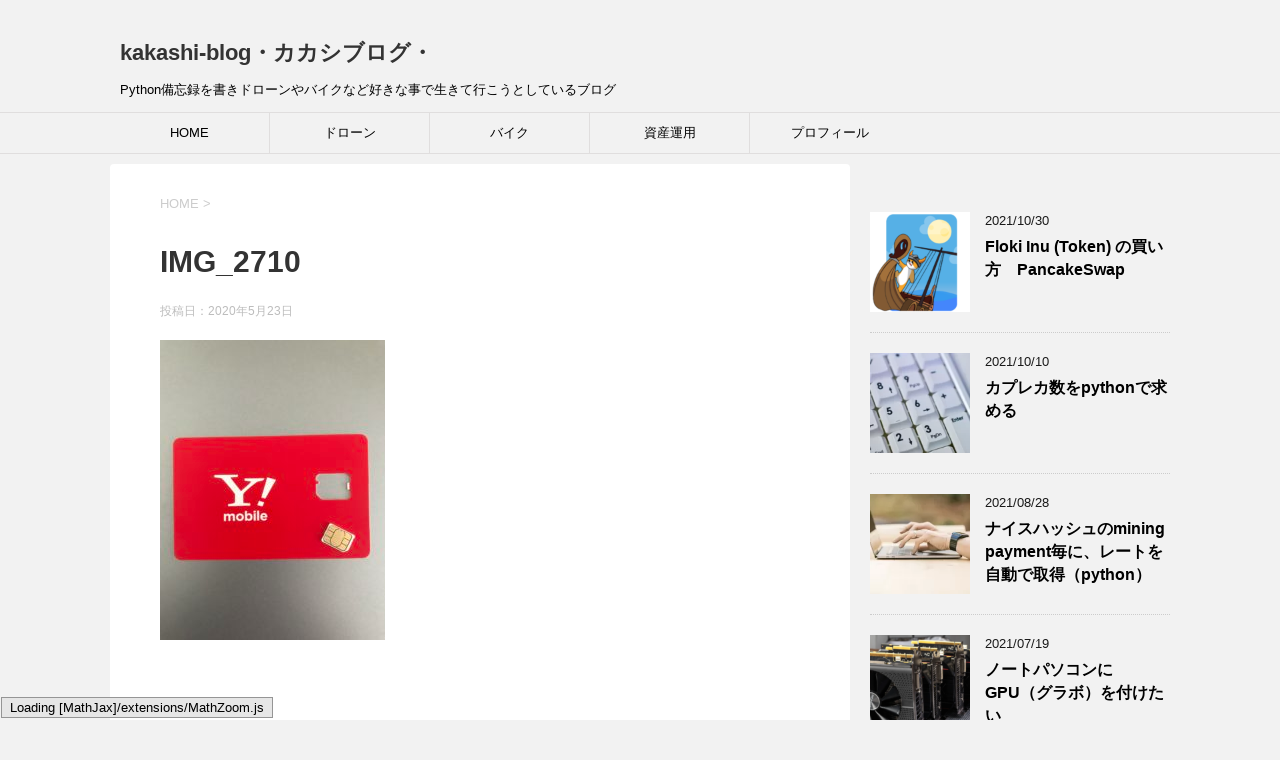

--- FILE ---
content_type: text/html; charset=UTF-8
request_url: https://kakashi-blog.com/%E3%82%BD%E3%83%95%E3%83%88%E3%83%90%E3%83%B3%E3%82%AF%E3%81%8B%E3%82%89%E3%83%AF%E3%82%A4%E3%83%A2%E3%83%90%E3%82%A4%E3%83%AB%E3%81%ABiphone%E3%81%A7%E4%B9%97%E3%82%8A%E6%8F%9B%E3%81%88%E3%82%8B/img_2710/
body_size: 13877
content:
<!DOCTYPE html>
<!--[if lt IE 7]>
<html class="ie6" dir="ltr" lang="ja" prefix="og: https://ogp.me/ns#"> <![endif]-->
<!--[if IE 7]>
<html class="i7" dir="ltr" lang="ja" prefix="og: https://ogp.me/ns#"> <![endif]-->
<!--[if IE 8]>
<html class="ie" dir="ltr" lang="ja" prefix="og: https://ogp.me/ns#"> <![endif]-->
<!--[if gt IE 8]><!-->
<html dir="ltr" lang="ja" prefix="og: https://ogp.me/ns#">
	<!--<![endif]-->
	<head prefix="og: http://ogp.me/ns# fb: http://ogp.me/ns/fb# article: http://ogp.me/ns/article#">
		<meta charset="UTF-8" >
		<meta name="viewport" content="width=device-width,initial-scale=1.0,user-scalable=yes">
		<meta name="format-detection" content="telephone=no" >
		
		
		<link rel="alternate" type="application/rss+xml" title="kakashi-blog・カカシブログ・ RSS Feed" href="https://kakashi-blog.com/feed/" />
		<link rel="pingback" href="https://kakashi-blog.com/xmlrpc.php" >
		<!--[if lt IE 9]>
		<script src="https://kakashi-blog.com/wp-content/themes/stinger8/js/html5shiv.js"></script>
		<![endif]-->
				<title>IMG_2710 | kakashi-blog・カカシブログ・</title>
	<style>img:is([sizes="auto" i], [sizes^="auto," i]) { contain-intrinsic-size: 3000px 1500px }</style>
	
		<!-- All in One SEO 4.8.7.2 - aioseo.com -->
	<meta name="robots" content="max-image-preview:large" />
	<meta name="author" content="kakashi"/>
	<meta name="google-site-verification" content="uJ14Q5WiiOZ8sk41zJjF3lIoLj0TzaVNm4dQNiSDBkY" />
	<link rel="canonical" href="https://kakashi-blog.com/%e3%82%bd%e3%83%95%e3%83%88%e3%83%90%e3%83%b3%e3%82%af%e3%81%8b%e3%82%89%e3%83%af%e3%82%a4%e3%83%a2%e3%83%90%e3%82%a4%e3%83%ab%e3%81%abiphone%e3%81%a7%e4%b9%97%e3%82%8a%e6%8f%9b%e3%81%88%e3%82%8b/img_2710/" />
	<meta name="generator" content="All in One SEO (AIOSEO) 4.8.7.2" />
		<meta property="og:locale" content="ja_JP" />
		<meta property="og:site_name" content="kakashi-blog・カカシブログ・ | Python備忘録を書きドローンやバイクなど好きな事で生きて行こうとしているブログ" />
		<meta property="og:type" content="article" />
		<meta property="og:title" content="IMG_2710 | kakashi-blog・カカシブログ・" />
		<meta property="og:url" content="https://kakashi-blog.com/%e3%82%bd%e3%83%95%e3%83%88%e3%83%90%e3%83%b3%e3%82%af%e3%81%8b%e3%82%89%e3%83%af%e3%82%a4%e3%83%a2%e3%83%90%e3%82%a4%e3%83%ab%e3%81%abiphone%e3%81%a7%e4%b9%97%e3%82%8a%e6%8f%9b%e3%81%88%e3%82%8b/img_2710/" />
		<meta property="article:published_time" content="2020-05-23T08:00:25+00:00" />
		<meta property="article:modified_time" content="2020-05-23T08:00:25+00:00" />
		<meta name="twitter:card" content="summary" />
		<meta name="twitter:title" content="IMG_2710 | kakashi-blog・カカシブログ・" />
		<script type="application/ld+json" class="aioseo-schema">
			{"@context":"https:\/\/schema.org","@graph":[{"@type":"BreadcrumbList","@id":"https:\/\/kakashi-blog.com\/%e3%82%bd%e3%83%95%e3%83%88%e3%83%90%e3%83%b3%e3%82%af%e3%81%8b%e3%82%89%e3%83%af%e3%82%a4%e3%83%a2%e3%83%90%e3%82%a4%e3%83%ab%e3%81%abiphone%e3%81%a7%e4%b9%97%e3%82%8a%e6%8f%9b%e3%81%88%e3%82%8b\/img_2710\/#breadcrumblist","itemListElement":[{"@type":"ListItem","@id":"https:\/\/kakashi-blog.com#listItem","position":1,"name":"\u30db\u30fc\u30e0","item":"https:\/\/kakashi-blog.com","nextItem":{"@type":"ListItem","@id":"https:\/\/kakashi-blog.com\/%e3%82%bd%e3%83%95%e3%83%88%e3%83%90%e3%83%b3%e3%82%af%e3%81%8b%e3%82%89%e3%83%af%e3%82%a4%e3%83%a2%e3%83%90%e3%82%a4%e3%83%ab%e3%81%abiphone%e3%81%a7%e4%b9%97%e3%82%8a%e6%8f%9b%e3%81%88%e3%82%8b\/img_2710\/#listItem","name":"IMG_2710"}},{"@type":"ListItem","@id":"https:\/\/kakashi-blog.com\/%e3%82%bd%e3%83%95%e3%83%88%e3%83%90%e3%83%b3%e3%82%af%e3%81%8b%e3%82%89%e3%83%af%e3%82%a4%e3%83%a2%e3%83%90%e3%82%a4%e3%83%ab%e3%81%abiphone%e3%81%a7%e4%b9%97%e3%82%8a%e6%8f%9b%e3%81%88%e3%82%8b\/img_2710\/#listItem","position":2,"name":"IMG_2710","previousItem":{"@type":"ListItem","@id":"https:\/\/kakashi-blog.com#listItem","name":"\u30db\u30fc\u30e0"}}]},{"@type":"ItemPage","@id":"https:\/\/kakashi-blog.com\/%e3%82%bd%e3%83%95%e3%83%88%e3%83%90%e3%83%b3%e3%82%af%e3%81%8b%e3%82%89%e3%83%af%e3%82%a4%e3%83%a2%e3%83%90%e3%82%a4%e3%83%ab%e3%81%abiphone%e3%81%a7%e4%b9%97%e3%82%8a%e6%8f%9b%e3%81%88%e3%82%8b\/img_2710\/#itempage","url":"https:\/\/kakashi-blog.com\/%e3%82%bd%e3%83%95%e3%83%88%e3%83%90%e3%83%b3%e3%82%af%e3%81%8b%e3%82%89%e3%83%af%e3%82%a4%e3%83%a2%e3%83%90%e3%82%a4%e3%83%ab%e3%81%abiphone%e3%81%a7%e4%b9%97%e3%82%8a%e6%8f%9b%e3%81%88%e3%82%8b\/img_2710\/","name":"IMG_2710 | kakashi-blog\u30fb\u30ab\u30ab\u30b7\u30d6\u30ed\u30b0\u30fb","inLanguage":"ja","isPartOf":{"@id":"https:\/\/kakashi-blog.com\/#website"},"breadcrumb":{"@id":"https:\/\/kakashi-blog.com\/%e3%82%bd%e3%83%95%e3%83%88%e3%83%90%e3%83%b3%e3%82%af%e3%81%8b%e3%82%89%e3%83%af%e3%82%a4%e3%83%a2%e3%83%90%e3%82%a4%e3%83%ab%e3%81%abiphone%e3%81%a7%e4%b9%97%e3%82%8a%e6%8f%9b%e3%81%88%e3%82%8b\/img_2710\/#breadcrumblist"},"author":{"@id":"https:\/\/kakashi-blog.com\/author\/kakashi\/#author"},"creator":{"@id":"https:\/\/kakashi-blog.com\/author\/kakashi\/#author"},"datePublished":"2020-05-23T17:00:25+09:00","dateModified":"2020-05-23T17:00:25+09:00"},{"@type":"Organization","@id":"https:\/\/kakashi-blog.com\/#organization","name":"kakashi-blog\u30fb\u30ab\u30ab\u30b7\u30d6\u30ed\u30b0\u30fb","description":"Python\u5099\u5fd8\u9332\u3092\u66f8\u304d\u30c9\u30ed\u30fc\u30f3\u3084\u30d0\u30a4\u30af\u306a\u3069\u597d\u304d\u306a\u4e8b\u3067\u751f\u304d\u3066\u884c\u3053\u3046\u3068\u3057\u3066\u3044\u308b\u30d6\u30ed\u30b0","url":"https:\/\/kakashi-blog.com\/"},{"@type":"Person","@id":"https:\/\/kakashi-blog.com\/author\/kakashi\/#author","url":"https:\/\/kakashi-blog.com\/author\/kakashi\/","name":"kakashi","image":{"@type":"ImageObject","@id":"https:\/\/kakashi-blog.com\/%e3%82%bd%e3%83%95%e3%83%88%e3%83%90%e3%83%b3%e3%82%af%e3%81%8b%e3%82%89%e3%83%af%e3%82%a4%e3%83%a2%e3%83%90%e3%82%a4%e3%83%ab%e3%81%abiphone%e3%81%a7%e4%b9%97%e3%82%8a%e6%8f%9b%e3%81%88%e3%82%8b\/img_2710\/#authorImage","url":"https:\/\/secure.gravatar.com\/avatar\/102d68987fe6634349d28d7ce20b3af8f5515c1b6c06baae312c3492c2b64d98?s=96&d=mm&r=g","width":96,"height":96,"caption":"kakashi"}},{"@type":"WebSite","@id":"https:\/\/kakashi-blog.com\/#website","url":"https:\/\/kakashi-blog.com\/","name":"kakashi-blog\u30fb\u30ab\u30ab\u30b7\u30d6\u30ed\u30b0\u30fb","description":"Python\u5099\u5fd8\u9332\u3092\u66f8\u304d\u30c9\u30ed\u30fc\u30f3\u3084\u30d0\u30a4\u30af\u306a\u3069\u597d\u304d\u306a\u4e8b\u3067\u751f\u304d\u3066\u884c\u3053\u3046\u3068\u3057\u3066\u3044\u308b\u30d6\u30ed\u30b0","inLanguage":"ja","publisher":{"@id":"https:\/\/kakashi-blog.com\/#organization"}}]}
		</script>
		<!-- All in One SEO -->

<link rel='dns-prefetch' href='//ajax.googleapis.com' />
<script type="text/javascript">
/* <![CDATA[ */
window._wpemojiSettings = {"baseUrl":"https:\/\/s.w.org\/images\/core\/emoji\/16.0.1\/72x72\/","ext":".png","svgUrl":"https:\/\/s.w.org\/images\/core\/emoji\/16.0.1\/svg\/","svgExt":".svg","source":{"concatemoji":"https:\/\/kakashi-blog.com\/wp-includes\/js\/wp-emoji-release.min.js?ver=6.8.3"}};
/*! This file is auto-generated */
!function(s,n){var o,i,e;function c(e){try{var t={supportTests:e,timestamp:(new Date).valueOf()};sessionStorage.setItem(o,JSON.stringify(t))}catch(e){}}function p(e,t,n){e.clearRect(0,0,e.canvas.width,e.canvas.height),e.fillText(t,0,0);var t=new Uint32Array(e.getImageData(0,0,e.canvas.width,e.canvas.height).data),a=(e.clearRect(0,0,e.canvas.width,e.canvas.height),e.fillText(n,0,0),new Uint32Array(e.getImageData(0,0,e.canvas.width,e.canvas.height).data));return t.every(function(e,t){return e===a[t]})}function u(e,t){e.clearRect(0,0,e.canvas.width,e.canvas.height),e.fillText(t,0,0);for(var n=e.getImageData(16,16,1,1),a=0;a<n.data.length;a++)if(0!==n.data[a])return!1;return!0}function f(e,t,n,a){switch(t){case"flag":return n(e,"\ud83c\udff3\ufe0f\u200d\u26a7\ufe0f","\ud83c\udff3\ufe0f\u200b\u26a7\ufe0f")?!1:!n(e,"\ud83c\udde8\ud83c\uddf6","\ud83c\udde8\u200b\ud83c\uddf6")&&!n(e,"\ud83c\udff4\udb40\udc67\udb40\udc62\udb40\udc65\udb40\udc6e\udb40\udc67\udb40\udc7f","\ud83c\udff4\u200b\udb40\udc67\u200b\udb40\udc62\u200b\udb40\udc65\u200b\udb40\udc6e\u200b\udb40\udc67\u200b\udb40\udc7f");case"emoji":return!a(e,"\ud83e\udedf")}return!1}function g(e,t,n,a){var r="undefined"!=typeof WorkerGlobalScope&&self instanceof WorkerGlobalScope?new OffscreenCanvas(300,150):s.createElement("canvas"),o=r.getContext("2d",{willReadFrequently:!0}),i=(o.textBaseline="top",o.font="600 32px Arial",{});return e.forEach(function(e){i[e]=t(o,e,n,a)}),i}function t(e){var t=s.createElement("script");t.src=e,t.defer=!0,s.head.appendChild(t)}"undefined"!=typeof Promise&&(o="wpEmojiSettingsSupports",i=["flag","emoji"],n.supports={everything:!0,everythingExceptFlag:!0},e=new Promise(function(e){s.addEventListener("DOMContentLoaded",e,{once:!0})}),new Promise(function(t){var n=function(){try{var e=JSON.parse(sessionStorage.getItem(o));if("object"==typeof e&&"number"==typeof e.timestamp&&(new Date).valueOf()<e.timestamp+604800&&"object"==typeof e.supportTests)return e.supportTests}catch(e){}return null}();if(!n){if("undefined"!=typeof Worker&&"undefined"!=typeof OffscreenCanvas&&"undefined"!=typeof URL&&URL.createObjectURL&&"undefined"!=typeof Blob)try{var e="postMessage("+g.toString()+"("+[JSON.stringify(i),f.toString(),p.toString(),u.toString()].join(",")+"));",a=new Blob([e],{type:"text/javascript"}),r=new Worker(URL.createObjectURL(a),{name:"wpTestEmojiSupports"});return void(r.onmessage=function(e){c(n=e.data),r.terminate(),t(n)})}catch(e){}c(n=g(i,f,p,u))}t(n)}).then(function(e){for(var t in e)n.supports[t]=e[t],n.supports.everything=n.supports.everything&&n.supports[t],"flag"!==t&&(n.supports.everythingExceptFlag=n.supports.everythingExceptFlag&&n.supports[t]);n.supports.everythingExceptFlag=n.supports.everythingExceptFlag&&!n.supports.flag,n.DOMReady=!1,n.readyCallback=function(){n.DOMReady=!0}}).then(function(){return e}).then(function(){var e;n.supports.everything||(n.readyCallback(),(e=n.source||{}).concatemoji?t(e.concatemoji):e.wpemoji&&e.twemoji&&(t(e.twemoji),t(e.wpemoji)))}))}((window,document),window._wpemojiSettings);
/* ]]> */
</script>
<style id='wp-emoji-styles-inline-css' type='text/css'>

	img.wp-smiley, img.emoji {
		display: inline !important;
		border: none !important;
		box-shadow: none !important;
		height: 1em !important;
		width: 1em !important;
		margin: 0 0.07em !important;
		vertical-align: -0.1em !important;
		background: none !important;
		padding: 0 !important;
	}
</style>
<link rel='stylesheet' id='wp-block-library-css' href='https://kakashi-blog.com/wp-includes/css/dist/block-library/style.min.css?ver=6.8.3' type='text/css' media='all' />
<style id='classic-theme-styles-inline-css' type='text/css'>
/*! This file is auto-generated */
.wp-block-button__link{color:#fff;background-color:#32373c;border-radius:9999px;box-shadow:none;text-decoration:none;padding:calc(.667em + 2px) calc(1.333em + 2px);font-size:1.125em}.wp-block-file__button{background:#32373c;color:#fff;text-decoration:none}
</style>
<style id='global-styles-inline-css' type='text/css'>
:root{--wp--preset--aspect-ratio--square: 1;--wp--preset--aspect-ratio--4-3: 4/3;--wp--preset--aspect-ratio--3-4: 3/4;--wp--preset--aspect-ratio--3-2: 3/2;--wp--preset--aspect-ratio--2-3: 2/3;--wp--preset--aspect-ratio--16-9: 16/9;--wp--preset--aspect-ratio--9-16: 9/16;--wp--preset--color--black: #000000;--wp--preset--color--cyan-bluish-gray: #abb8c3;--wp--preset--color--white: #ffffff;--wp--preset--color--pale-pink: #f78da7;--wp--preset--color--vivid-red: #cf2e2e;--wp--preset--color--luminous-vivid-orange: #ff6900;--wp--preset--color--luminous-vivid-amber: #fcb900;--wp--preset--color--light-green-cyan: #7bdcb5;--wp--preset--color--vivid-green-cyan: #00d084;--wp--preset--color--pale-cyan-blue: #8ed1fc;--wp--preset--color--vivid-cyan-blue: #0693e3;--wp--preset--color--vivid-purple: #9b51e0;--wp--preset--gradient--vivid-cyan-blue-to-vivid-purple: linear-gradient(135deg,rgba(6,147,227,1) 0%,rgb(155,81,224) 100%);--wp--preset--gradient--light-green-cyan-to-vivid-green-cyan: linear-gradient(135deg,rgb(122,220,180) 0%,rgb(0,208,130) 100%);--wp--preset--gradient--luminous-vivid-amber-to-luminous-vivid-orange: linear-gradient(135deg,rgba(252,185,0,1) 0%,rgba(255,105,0,1) 100%);--wp--preset--gradient--luminous-vivid-orange-to-vivid-red: linear-gradient(135deg,rgba(255,105,0,1) 0%,rgb(207,46,46) 100%);--wp--preset--gradient--very-light-gray-to-cyan-bluish-gray: linear-gradient(135deg,rgb(238,238,238) 0%,rgb(169,184,195) 100%);--wp--preset--gradient--cool-to-warm-spectrum: linear-gradient(135deg,rgb(74,234,220) 0%,rgb(151,120,209) 20%,rgb(207,42,186) 40%,rgb(238,44,130) 60%,rgb(251,105,98) 80%,rgb(254,248,76) 100%);--wp--preset--gradient--blush-light-purple: linear-gradient(135deg,rgb(255,206,236) 0%,rgb(152,150,240) 100%);--wp--preset--gradient--blush-bordeaux: linear-gradient(135deg,rgb(254,205,165) 0%,rgb(254,45,45) 50%,rgb(107,0,62) 100%);--wp--preset--gradient--luminous-dusk: linear-gradient(135deg,rgb(255,203,112) 0%,rgb(199,81,192) 50%,rgb(65,88,208) 100%);--wp--preset--gradient--pale-ocean: linear-gradient(135deg,rgb(255,245,203) 0%,rgb(182,227,212) 50%,rgb(51,167,181) 100%);--wp--preset--gradient--electric-grass: linear-gradient(135deg,rgb(202,248,128) 0%,rgb(113,206,126) 100%);--wp--preset--gradient--midnight: linear-gradient(135deg,rgb(2,3,129) 0%,rgb(40,116,252) 100%);--wp--preset--font-size--small: 13px;--wp--preset--font-size--medium: 20px;--wp--preset--font-size--large: 36px;--wp--preset--font-size--x-large: 42px;--wp--preset--spacing--20: 0.44rem;--wp--preset--spacing--30: 0.67rem;--wp--preset--spacing--40: 1rem;--wp--preset--spacing--50: 1.5rem;--wp--preset--spacing--60: 2.25rem;--wp--preset--spacing--70: 3.38rem;--wp--preset--spacing--80: 5.06rem;--wp--preset--shadow--natural: 6px 6px 9px rgba(0, 0, 0, 0.2);--wp--preset--shadow--deep: 12px 12px 50px rgba(0, 0, 0, 0.4);--wp--preset--shadow--sharp: 6px 6px 0px rgba(0, 0, 0, 0.2);--wp--preset--shadow--outlined: 6px 6px 0px -3px rgba(255, 255, 255, 1), 6px 6px rgba(0, 0, 0, 1);--wp--preset--shadow--crisp: 6px 6px 0px rgba(0, 0, 0, 1);}:where(.is-layout-flex){gap: 0.5em;}:where(.is-layout-grid){gap: 0.5em;}body .is-layout-flex{display: flex;}.is-layout-flex{flex-wrap: wrap;align-items: center;}.is-layout-flex > :is(*, div){margin: 0;}body .is-layout-grid{display: grid;}.is-layout-grid > :is(*, div){margin: 0;}:where(.wp-block-columns.is-layout-flex){gap: 2em;}:where(.wp-block-columns.is-layout-grid){gap: 2em;}:where(.wp-block-post-template.is-layout-flex){gap: 1.25em;}:where(.wp-block-post-template.is-layout-grid){gap: 1.25em;}.has-black-color{color: var(--wp--preset--color--black) !important;}.has-cyan-bluish-gray-color{color: var(--wp--preset--color--cyan-bluish-gray) !important;}.has-white-color{color: var(--wp--preset--color--white) !important;}.has-pale-pink-color{color: var(--wp--preset--color--pale-pink) !important;}.has-vivid-red-color{color: var(--wp--preset--color--vivid-red) !important;}.has-luminous-vivid-orange-color{color: var(--wp--preset--color--luminous-vivid-orange) !important;}.has-luminous-vivid-amber-color{color: var(--wp--preset--color--luminous-vivid-amber) !important;}.has-light-green-cyan-color{color: var(--wp--preset--color--light-green-cyan) !important;}.has-vivid-green-cyan-color{color: var(--wp--preset--color--vivid-green-cyan) !important;}.has-pale-cyan-blue-color{color: var(--wp--preset--color--pale-cyan-blue) !important;}.has-vivid-cyan-blue-color{color: var(--wp--preset--color--vivid-cyan-blue) !important;}.has-vivid-purple-color{color: var(--wp--preset--color--vivid-purple) !important;}.has-black-background-color{background-color: var(--wp--preset--color--black) !important;}.has-cyan-bluish-gray-background-color{background-color: var(--wp--preset--color--cyan-bluish-gray) !important;}.has-white-background-color{background-color: var(--wp--preset--color--white) !important;}.has-pale-pink-background-color{background-color: var(--wp--preset--color--pale-pink) !important;}.has-vivid-red-background-color{background-color: var(--wp--preset--color--vivid-red) !important;}.has-luminous-vivid-orange-background-color{background-color: var(--wp--preset--color--luminous-vivid-orange) !important;}.has-luminous-vivid-amber-background-color{background-color: var(--wp--preset--color--luminous-vivid-amber) !important;}.has-light-green-cyan-background-color{background-color: var(--wp--preset--color--light-green-cyan) !important;}.has-vivid-green-cyan-background-color{background-color: var(--wp--preset--color--vivid-green-cyan) !important;}.has-pale-cyan-blue-background-color{background-color: var(--wp--preset--color--pale-cyan-blue) !important;}.has-vivid-cyan-blue-background-color{background-color: var(--wp--preset--color--vivid-cyan-blue) !important;}.has-vivid-purple-background-color{background-color: var(--wp--preset--color--vivid-purple) !important;}.has-black-border-color{border-color: var(--wp--preset--color--black) !important;}.has-cyan-bluish-gray-border-color{border-color: var(--wp--preset--color--cyan-bluish-gray) !important;}.has-white-border-color{border-color: var(--wp--preset--color--white) !important;}.has-pale-pink-border-color{border-color: var(--wp--preset--color--pale-pink) !important;}.has-vivid-red-border-color{border-color: var(--wp--preset--color--vivid-red) !important;}.has-luminous-vivid-orange-border-color{border-color: var(--wp--preset--color--luminous-vivid-orange) !important;}.has-luminous-vivid-amber-border-color{border-color: var(--wp--preset--color--luminous-vivid-amber) !important;}.has-light-green-cyan-border-color{border-color: var(--wp--preset--color--light-green-cyan) !important;}.has-vivid-green-cyan-border-color{border-color: var(--wp--preset--color--vivid-green-cyan) !important;}.has-pale-cyan-blue-border-color{border-color: var(--wp--preset--color--pale-cyan-blue) !important;}.has-vivid-cyan-blue-border-color{border-color: var(--wp--preset--color--vivid-cyan-blue) !important;}.has-vivid-purple-border-color{border-color: var(--wp--preset--color--vivid-purple) !important;}.has-vivid-cyan-blue-to-vivid-purple-gradient-background{background: var(--wp--preset--gradient--vivid-cyan-blue-to-vivid-purple) !important;}.has-light-green-cyan-to-vivid-green-cyan-gradient-background{background: var(--wp--preset--gradient--light-green-cyan-to-vivid-green-cyan) !important;}.has-luminous-vivid-amber-to-luminous-vivid-orange-gradient-background{background: var(--wp--preset--gradient--luminous-vivid-amber-to-luminous-vivid-orange) !important;}.has-luminous-vivid-orange-to-vivid-red-gradient-background{background: var(--wp--preset--gradient--luminous-vivid-orange-to-vivid-red) !important;}.has-very-light-gray-to-cyan-bluish-gray-gradient-background{background: var(--wp--preset--gradient--very-light-gray-to-cyan-bluish-gray) !important;}.has-cool-to-warm-spectrum-gradient-background{background: var(--wp--preset--gradient--cool-to-warm-spectrum) !important;}.has-blush-light-purple-gradient-background{background: var(--wp--preset--gradient--blush-light-purple) !important;}.has-blush-bordeaux-gradient-background{background: var(--wp--preset--gradient--blush-bordeaux) !important;}.has-luminous-dusk-gradient-background{background: var(--wp--preset--gradient--luminous-dusk) !important;}.has-pale-ocean-gradient-background{background: var(--wp--preset--gradient--pale-ocean) !important;}.has-electric-grass-gradient-background{background: var(--wp--preset--gradient--electric-grass) !important;}.has-midnight-gradient-background{background: var(--wp--preset--gradient--midnight) !important;}.has-small-font-size{font-size: var(--wp--preset--font-size--small) !important;}.has-medium-font-size{font-size: var(--wp--preset--font-size--medium) !important;}.has-large-font-size{font-size: var(--wp--preset--font-size--large) !important;}.has-x-large-font-size{font-size: var(--wp--preset--font-size--x-large) !important;}
:where(.wp-block-post-template.is-layout-flex){gap: 1.25em;}:where(.wp-block-post-template.is-layout-grid){gap: 1.25em;}
:where(.wp-block-columns.is-layout-flex){gap: 2em;}:where(.wp-block-columns.is-layout-grid){gap: 2em;}
:root :where(.wp-block-pullquote){font-size: 1.5em;line-height: 1.6;}
</style>
<link rel='stylesheet' id='parent-style-css' href='https://kakashi-blog.com/wp-content/themes/stinger8/style.css?ver=6.8.3' type='text/css' media='all' />
<link rel='stylesheet' id='normalize-css' href='https://kakashi-blog.com/wp-content/themes/stinger8/css/normalize.css?ver=1.5.9' type='text/css' media='all' />
<link rel='stylesheet' id='font-awesome-css' href='https://kakashi-blog.com/wp-content/themes/stinger8/css/fontawesome/css/font-awesome.min.css?ver=4.5.0' type='text/css' media='all' />
<link rel='stylesheet' id='style-css' href='https://kakashi-blog.com/wp-content/themes/stinger_child/style.css?ver=6.8.3' type='text/css' media='all' />
<link rel='stylesheet' id='amazonjs-css' href='https://kakashi-blog.com/wp-content/plugins/amazonjs/css/amazonjs.css?ver=0.10' type='text/css' media='all' />
<script type="text/javascript" src="//ajax.googleapis.com/ajax/libs/jquery/1.11.3/jquery.min.js?ver=1.11.3" id="jquery-js"></script>
<link rel="https://api.w.org/" href="https://kakashi-blog.com/wp-json/" /><link rel="alternate" title="JSON" type="application/json" href="https://kakashi-blog.com/wp-json/wp/v2/media/1074" /><link rel='shortlink' href='https://kakashi-blog.com/?p=1074' />
<link rel="alternate" title="oEmbed (JSON)" type="application/json+oembed" href="https://kakashi-blog.com/wp-json/oembed/1.0/embed?url=https%3A%2F%2Fkakashi-blog.com%2F%25e3%2582%25bd%25e3%2583%2595%25e3%2583%2588%25e3%2583%2590%25e3%2583%25b3%25e3%2582%25af%25e3%2581%258b%25e3%2582%2589%25e3%2583%25af%25e3%2582%25a4%25e3%2583%25a2%25e3%2583%2590%25e3%2582%25a4%25e3%2583%25ab%25e3%2581%25abiphone%25e3%2581%25a7%25e4%25b9%2597%25e3%2582%258a%25e6%258f%259b%25e3%2581%2588%25e3%2582%258b%2Fimg_2710%2F" />
<link rel="alternate" title="oEmbed (XML)" type="text/xml+oembed" href="https://kakashi-blog.com/wp-json/oembed/1.0/embed?url=https%3A%2F%2Fkakashi-blog.com%2F%25e3%2582%25bd%25e3%2583%2595%25e3%2583%2588%25e3%2583%2590%25e3%2583%25b3%25e3%2582%25af%25e3%2581%258b%25e3%2582%2589%25e3%2583%25af%25e3%2582%25a4%25e3%2583%25a2%25e3%2583%2590%25e3%2582%25a4%25e3%2583%25ab%25e3%2581%25abiphone%25e3%2581%25a7%25e4%25b9%2597%25e3%2582%258a%25e6%258f%259b%25e3%2581%2588%25e3%2582%258b%2Fimg_2710%2F&#038;format=xml" />
<script async src="https://pagead2.googlesyndication.com/pagead/js/adsbygoogle.js"></script>
<!-- 横長１ -->
<ins class="adsbygoogle" data-ad-client="ca-pub-9775562472023217" data-ad-slot="4633796659"></ins>
<script>
     (adsbygoogle = window.adsbygoogle || []).push({});
</script><style type="text/css">.broken_link, a.broken_link {
	text-decoration: line-through;
}</style>		<style type="text/css" id="wp-custom-css">
			h2{
background-color:transparent;
border-top:none;
border-bottom:none;
border-left: inset 10px #DDFFFF ;
}		</style>
			</head>
	<body class="attachment wp-singular attachment-template-default single single-attachment postid-1074 attachmentid-1074 attachment-jpeg wp-theme-stinger8 wp-child-theme-stinger_child" >
			<div id="st-ami">
				<div id="wrapper">
				<div id="wrapper-in">
					<header>
						<div id="headbox-bg">
							<div class="clearfix" id="headbox">
								<nav id="s-navi" class="pcnone">
	<dl class="acordion">
		<dt class="trigger">
			<p><span class="op"><i class="fa fa-bars"></i></span></p>
		</dt>

		<dd class="acordion_tree">
						<div class="menu-%e3%83%a1%e3%83%8b%e3%83%a5%e3%83%bc-container"><ul id="menu-%e3%83%a1%e3%83%8b%e3%83%a5%e3%83%bc" class="menu"><li id="menu-item-462" class="menu-item menu-item-type-custom menu-item-object-custom menu-item-home menu-item-462"><a href="https://kakashi-blog.com/">HOME</a></li>
<li id="menu-item-463" class="menu-item menu-item-type-taxonomy menu-item-object-category menu-item-463"><a href="https://kakashi-blog.com/category/%e3%83%89%e3%83%ad%e3%83%bc%e3%83%b3/">ドローン</a></li>
<li id="menu-item-833" class="menu-item menu-item-type-taxonomy menu-item-object-category menu-item-833"><a href="https://kakashi-blog.com/category/%e3%83%90%e3%82%a4%e3%82%af/">バイク</a></li>
<li id="menu-item-464" class="menu-item menu-item-type-taxonomy menu-item-object-category menu-item-464"><a href="https://kakashi-blog.com/category/%e8%b3%87%e7%94%a3%e9%81%8b%e7%94%a8/">資産運用</a></li>
<li id="menu-item-467" class="menu-item menu-item-type-post_type menu-item-object-page menu-item-467"><a href="https://kakashi-blog.com/%e3%83%97%e3%83%ad%e3%83%95%e3%82%a3%e3%83%bc%e3%83%ab/">プロフィール</a></li>
</ul></div>			<div class="clear"></div>

		</dd>
	</dl>
</nav>
									<div id="header-l">
									<!-- ロゴ又はブログ名 -->
									<p class="sitename">
										<a href="https://kakashi-blog.com/">
											kakashi-blog・カカシブログ・										</a>
									</p>
									<!-- ロゴ又はブログ名ここまで -->
									<!-- キャプション -->
																			<p class="descr">
											Python備忘録を書きドローンやバイクなど好きな事で生きて行こうとしているブログ										</p>
																		</div><!-- /#header-l -->

							</div><!-- /#headbox-bg -->
						</div><!-- /#headbox clearfix -->

						<div id="gazou-wide">
										<div id="st-menubox">
			<div id="st-menuwide">
				<nav class="smanone clearfix"><ul id="menu-%e3%83%a1%e3%83%8b%e3%83%a5%e3%83%bc-1" class="menu"><li class="menu-item menu-item-type-custom menu-item-object-custom menu-item-home menu-item-462"><a href="https://kakashi-blog.com/">HOME</a></li>
<li class="menu-item menu-item-type-taxonomy menu-item-object-category menu-item-463"><a href="https://kakashi-blog.com/category/%e3%83%89%e3%83%ad%e3%83%bc%e3%83%b3/">ドローン</a></li>
<li class="menu-item menu-item-type-taxonomy menu-item-object-category menu-item-833"><a href="https://kakashi-blog.com/category/%e3%83%90%e3%82%a4%e3%82%af/">バイク</a></li>
<li class="menu-item menu-item-type-taxonomy menu-item-object-category menu-item-464"><a href="https://kakashi-blog.com/category/%e8%b3%87%e7%94%a3%e9%81%8b%e7%94%a8/">資産運用</a></li>
<li class="menu-item menu-item-type-post_type menu-item-object-page menu-item-467"><a href="https://kakashi-blog.com/%e3%83%97%e3%83%ad%e3%83%95%e3%82%a3%e3%83%bc%e3%83%ab/">プロフィール</a></li>
</ul></nav>			</div>
		</div>
	
							
						</div>
						<!-- /gazou -->

					</header>
					<div id="content-w">
<div id="content" class="clearfix">
	<div id="contentInner">

		<div class="st-main">

			<!-- ぱんくず -->
			<section id="breadcrumb">
			<ol itemscope itemtype="http://schema.org/BreadcrumbList">
					 <li itemprop="itemListElement" itemscope
      itemtype="http://schema.org/ListItem"><a href="https://kakashi-blog.com" itemprop="item"><span itemprop="name">HOME</span></a> > <meta itemprop="position" content="1" /></li>
							</ol>
			</section>
			<!--/ ぱんくず -->

			<div id="post-1074" class="st-post post-1074 attachment type-attachment status-inherit hentry">
				<article>
					<!--ループ開始 -->
										
										<p class="st-catgroup">
										</p>
									

					<h1 class="entry-title">IMG_2710</h1>

					<div class="blogbox">
						<p><span class="kdate">
															投稿日：<time class="updated" datetime="2020-05-23T17:00:25+0900">2020年5月23日</time>
													</span></p>
					</div>

					<div class="mainbox">
							<div class="entry-content">
								<p class="attachment"><a href='https://kakashi-blog.com/wp-content/uploads/2020/05/IMG_2710-scaled.jpg'><img fetchpriority="high" decoding="async" width="225" height="300" src="https://kakashi-blog.com/wp-content/uploads/2020/05/IMG_2710-225x300.jpg" class="attachment-medium size-medium" alt="" srcset="https://kakashi-blog.com/wp-content/uploads/2020/05/IMG_2710-225x300.jpg 225w, https://kakashi-blog.com/wp-content/uploads/2020/05/IMG_2710-768x1024.jpg 768w, https://kakashi-blog.com/wp-content/uploads/2020/05/IMG_2710-1152x1536.jpg 1152w, https://kakashi-blog.com/wp-content/uploads/2020/05/IMG_2710-1536x2048.jpg 1536w, https://kakashi-blog.com/wp-content/uploads/2020/05/IMG_2710-scaled.jpg 1920w" sizes="(max-width: 225px) 100vw, 225px" /></a></p>
<div class="d90ccfe50c0aeba16079116a26a57520" data-index="3" style="float: none; margin:10px 0 10px 0; text-align:center;">
<script async src="https://pagead2.googlesyndication.com/pagead/js/adsbygoogle.js"></script>
<!-- スクエア１ -->
<ins class="adsbygoogle"
     style="display:block"
     data-ad-client="ca-pub-9775562472023217"
     data-ad-slot="3431066639"
     data-ad-format="auto"
     data-full-width-responsive="true"></ins>
<script>
     (adsbygoogle = window.adsbygoogle || []).push({});
</script>
</div>

<div style="font-size: 0px; height: 0px; line-height: 0px; margin: 0; padding: 0; clear: both;"></div>							</div>
						<div class="adbox">

				
	
							
	</div>
		
							
					</div><!-- .mainboxここまで -->
	
							<div class="sns">
	<ul class="clearfix">
		<!--ツイートボタン-->
		<li class="twitter"> 
		<a onclick="window.open('//twitter.com/intent/tweet?url=https%3A%2F%2Fkakashi-blog.com%2F%25e3%2582%25bd%25e3%2583%2595%25e3%2583%2588%25e3%2583%2590%25e3%2583%25b3%25e3%2582%25af%25e3%2581%258b%25e3%2582%2589%25e3%2583%25af%25e3%2582%25a4%25e3%2583%25a2%25e3%2583%2590%25e3%2582%25a4%25e3%2583%25ab%25e3%2581%25abiphone%25e3%2581%25a7%25e4%25b9%2597%25e3%2582%258a%25e6%258f%259b%25e3%2581%2588%25e3%2582%258b%2Fimg_2710%2F&text=IMG_2710&tw_p=tweetbutton', '', 'width=500,height=450'); return false;"><i class="fa fa-twitter"></i><span class="snstext " >Twitter</span></a>
		</li>

		<!--Facebookボタン-->      
		<li class="facebook">
		<a href="//www.facebook.com/sharer.php?src=bm&u=https%3A%2F%2Fkakashi-blog.com%2F%25e3%2582%25bd%25e3%2583%2595%25e3%2583%2588%25e3%2583%2590%25e3%2583%25b3%25e3%2582%25af%25e3%2581%258b%25e3%2582%2589%25e3%2583%25af%25e3%2582%25a4%25e3%2583%25a2%25e3%2583%2590%25e3%2582%25a4%25e3%2583%25ab%25e3%2581%25abiphone%25e3%2581%25a7%25e4%25b9%2597%25e3%2582%258a%25e6%258f%259b%25e3%2581%2588%25e3%2582%258b%2Fimg_2710%2F&t=IMG_2710" target="_blank"><i class="fa fa-facebook"></i><span class="snstext " >Facebook</span>
		</a>
		</li>

		<!--Google+1ボタン-->
		<li class="googleplus">
		<a href="https://plus.google.com/share?url=https%3A%2F%2Fkakashi-blog.com%2F%25e3%2582%25bd%25e3%2583%2595%25e3%2583%2588%25e3%2583%2590%25e3%2583%25b3%25e3%2582%25af%25e3%2581%258b%25e3%2582%2589%25e3%2583%25af%25e3%2582%25a4%25e3%2583%25a2%25e3%2583%2590%25e3%2582%25a4%25e3%2583%25ab%25e3%2581%25abiphone%25e3%2581%25a7%25e4%25b9%2597%25e3%2582%258a%25e6%258f%259b%25e3%2581%2588%25e3%2582%258b%2Fimg_2710%2F" target="_blank"><i class="fa fa-google-plus"></i><span class="snstext " >Google+</span></a>
		</li>

		<!--ポケットボタン-->      
		<li class="pocket">
		<a onclick="window.open('//getpocket.com/edit?url=https%3A%2F%2Fkakashi-blog.com%2F%25e3%2582%25bd%25e3%2583%2595%25e3%2583%2588%25e3%2583%2590%25e3%2583%25b3%25e3%2582%25af%25e3%2581%258b%25e3%2582%2589%25e3%2583%25af%25e3%2582%25a4%25e3%2583%25a2%25e3%2583%2590%25e3%2582%25a4%25e3%2583%25ab%25e3%2581%25abiphone%25e3%2581%25a7%25e4%25b9%2597%25e3%2582%258a%25e6%258f%259b%25e3%2581%2588%25e3%2582%258b%2Fimg_2710%2F&title=IMG_2710', '', 'width=500,height=350'); return false;"><i class="fa fa-get-pocket"></i><span class="snstext " >Pocket</span></a></li>

		<!--はてブボタン-->  
		<li class="hatebu">       
			<a href="//b.hatena.ne.jp/entry/https://kakashi-blog.com/%e3%82%bd%e3%83%95%e3%83%88%e3%83%90%e3%83%b3%e3%82%af%e3%81%8b%e3%82%89%e3%83%af%e3%82%a4%e3%83%a2%e3%83%90%e3%82%a4%e3%83%ab%e3%81%abiphone%e3%81%a7%e4%b9%97%e3%82%8a%e6%8f%9b%e3%81%88%e3%82%8b/img_2710/" class="hatena-bookmark-button" data-hatena-bookmark-layout="simple" title="IMG_2710"><span style="font-weight:bold" class="fa-hatena">B!</span><span class="snstext " >はてブ</span>
			</a><script type="text/javascript" src="//b.st-hatena.com/js/bookmark_button.js" charset="utf-8" async="async"></script>

		</li>

		<!--LINEボタン-->   
		<li class="line">
		<a href="//line.me/R/msg/text/?IMG_2710%0Ahttps%3A%2F%2Fkakashi-blog.com%2F%25e3%2582%25bd%25e3%2583%2595%25e3%2583%2588%25e3%2583%2590%25e3%2583%25b3%25e3%2582%25af%25e3%2581%258b%25e3%2582%2589%25e3%2583%25af%25e3%2582%25a4%25e3%2583%25a2%25e3%2583%2590%25e3%2582%25a4%25e3%2583%25ab%25e3%2581%25abiphone%25e3%2581%25a7%25e4%25b9%2597%25e3%2582%258a%25e6%258f%259b%25e3%2581%2588%25e3%2582%258b%2Fimg_2710%2F" target="_blank"><i class="fa fa-comment" aria-hidden="true"></i><span class="snstext" >LINE</span></a>
		</li>     
	</ul>

	</div> 

						<p class="tagst">
							<i class="fa fa-folder-open-o" aria-hidden="true"></i>-<br/>
													</p>

					<p>執筆者：<a href="https://kakashi-blog.com/author/kakashi/" title="kakashi の投稿" rel="author">kakashi</a></p>


										<!--ループ終了-->
			</article>

					<div class="st-aside">

						<hr class="hrcss" />
<div id="comments">
     	<div id="respond" class="comment-respond">
		<p id="st-reply-title" class="comment-reply-title">comment <small><a rel="nofollow" id="cancel-comment-reply-link" href="/%E3%82%BD%E3%83%95%E3%83%88%E3%83%90%E3%83%B3%E3%82%AF%E3%81%8B%E3%82%89%E3%83%AF%E3%82%A4%E3%83%A2%E3%83%90%E3%82%A4%E3%83%AB%E3%81%ABiphone%E3%81%A7%E4%B9%97%E3%82%8A%E6%8F%9B%E3%81%88%E3%82%8B/img_2710/#respond" style="display:none;">コメントをキャンセル</a></small></p><form action="https://kakashi-blog.com/wp-comments-post.php" method="post" id="commentform" class="comment-form"><p class="comment-notes"><span id="email-notes">メールアドレスが公開されることはありません。</span> <span class="required-field-message"><span class="required">※</span> が付いている欄は必須項目です</span></p><p class="comment-form-comment"><label for="comment">コメント <span class="required">※</span></label> <textarea id="comment" name="comment" cols="45" rows="8" maxlength="65525" required="required"></textarea></p><p class="comment-form-author"><label for="author">名前 <span class="required">※</span></label> <input id="author" name="author" type="text" value="" size="30" maxlength="245" autocomplete="name" required="required" /></p>
<p class="comment-form-email"><label for="email">メール <span class="required">※</span></label> <input id="email" name="email" type="text" value="" size="30" maxlength="100" aria-describedby="email-notes" autocomplete="email" required="required" /></p>
<p class="comment-form-url"><label for="url">サイト</label> <input id="url" name="url" type="text" value="" size="30" maxlength="200" autocomplete="url" /></p>
<p class="comment-form-cookies-consent"><input id="wp-comment-cookies-consent" name="wp-comment-cookies-consent" type="checkbox" value="yes" /> <label for="wp-comment-cookies-consent">次回のコメントで使用するためブラウザーに自分の名前、メールアドレス、サイトを保存する。</label></p>
<p class="form-submit"><input name="submit" type="submit" id="submit" class="submit" value="コメントを送る" /> <input type='hidden' name='comment_post_ID' value='1074' id='comment_post_ID' />
<input type='hidden' name='comment_parent' id='comment_parent' value='0' />
</p><p style="display: none;"><input type="hidden" id="akismet_comment_nonce" name="akismet_comment_nonce" value="4084c256e2" /></p><p style="display: none !important;" class="akismet-fields-container" data-prefix="ak_"><label>&#916;<textarea name="ak_hp_textarea" cols="45" rows="8" maxlength="100"></textarea></label><input type="hidden" id="ak_js_1" name="ak_js" value="110"/><script>document.getElementById( "ak_js_1" ).setAttribute( "value", ( new Date() ).getTime() );</script></p></form>	</div><!-- #respond -->
	</div>

<!-- END singer -->

						<!--関連記事-->
						<p class="point"><span class="point-in">関連記事</span></p>
<div class="kanren">
							<dl class="clearfix">
				<dt><a href="https://kakashi-blog.com/potensic-t18%e3%81%ae%e7%ae%b1%e3%81%ae%e4%b8%ad%e8%ba%ab%e3%82%92%e5%85%ac%e9%96%8b/">
													<img width="150" height="150" src="https://kakashi-blog.com/wp-content/uploads/2019/10/2b3cae88d493c142f3cca9643e0bea30-150x150.png" class="attachment-thumbnail size-thumbnail wp-post-image" alt="" decoding="async" loading="lazy" srcset="https://kakashi-blog.com/wp-content/uploads/2019/10/2b3cae88d493c142f3cca9643e0bea30-150x150.png 150w, https://kakashi-blog.com/wp-content/uploads/2019/10/2b3cae88d493c142f3cca9643e0bea30-100x100.png 100w" sizes="auto, (max-width: 150px) 100vw, 150px" />											</a></dt>
				<dd>
					<p class="kanren-t"><a href="https://kakashi-blog.com/potensic-t18%e3%81%ae%e7%ae%b1%e3%81%ae%e4%b8%ad%e8%ba%ab%e3%82%92%e5%85%ac%e9%96%8b/">
							Potensic T18の箱の中身を公開						</a></p>

					<div class="smanone2">
						<p>先日Amazonで購入したカメラ付き200g未満のドローンPotensic T18が届いたので箱の中身を紹介したいと思います。 　 Potensic ドローン GPS 搭載 高度・座標ホバリング 20 &#8230; </p>
					</div>
				</dd>
			</dl>
					<dl class="clearfix">
				<dt><a href="https://kakashi-blog.com/%e3%83%90%e3%82%a4%e3%82%af%e7%94%a8%e3%83%98%e3%83%ab%e3%83%a1%e3%83%83%e3%83%88%e3%81%abbluetooth%e3%82%a4%e3%83%b3%e3%82%ab%e3%83%a0diy/">
													<img width="150" height="150" src="https://kakashi-blog.com/wp-content/uploads/2019/10/images-150x150.jpg" class="attachment-thumbnail size-thumbnail wp-post-image" alt="" decoding="async" loading="lazy" srcset="https://kakashi-blog.com/wp-content/uploads/2019/10/images-150x150.jpg 150w, https://kakashi-blog.com/wp-content/uploads/2019/10/images-100x100.jpg 100w" sizes="auto, (max-width: 150px) 100vw, 150px" />											</a></dt>
				<dd>
					<p class="kanren-t"><a href="https://kakashi-blog.com/%e3%83%90%e3%82%a4%e3%82%af%e7%94%a8%e3%83%98%e3%83%ab%e3%83%a1%e3%83%83%e3%83%88%e3%81%abbluetooth%e3%82%a4%e3%83%b3%e3%82%ab%e3%83%a0diy/">
							バイク用ヘルメットにBluetoothインカムDIY						</a></p>

					<div class="smanone2">
						<p>　 バイク用のインカムって高いですね。 大体安くて5000円くらいからかな（5000円なら買えばいいかな） いやいやそれ以外に専用のスピーカーも必要だし、結局やすくてもトータルで1万位はしますね それ &#8230; </p>
					</div>
				</dd>
			</dl>
					<dl class="clearfix">
				<dt><a href="https://kakashi-blog.com/battery-diy/">
													<img width="150" height="150" src="https://kakashi-blog.com/wp-content/uploads/2021/01/image1-1-150x150.jpeg" class="attachment-thumbnail size-thumbnail wp-post-image" alt="" decoding="async" loading="lazy" srcset="https://kakashi-blog.com/wp-content/uploads/2021/01/image1-1-150x150.jpeg 150w, https://kakashi-blog.com/wp-content/uploads/2021/01/image1-1-100x100.jpeg 100w" sizes="auto, (max-width: 150px) 100vw, 150px" />											</a></dt>
				<dd>
					<p class="kanren-t"><a href="https://kakashi-blog.com/battery-diy/">
							バイク用バッテリーレスキットを自作する						</a></p>

					<div class="smanone2">
						<p>　早速ですが、ＫＳＲ80のエアクリーナーボックスを撤去したら、バッテリーの置き場にこまったので、バッテリーレス化します。 　バッテリーレスキットの自作は、前から気になって調べていたので、コンデンサつな &#8230; </p>
					</div>
				</dd>
			</dl>
					<dl class="clearfix">
				<dt><a href="https://kakashi-blog.com/python%e5%82%99%e5%bf%98%e9%8c%b2%e3%80%80tkinter%e7%b7%a8%e2%91%a1%e3%80%80%e3%83%86%e3%82%ad%e3%82%b9%e3%83%88%e5%85%a5%e5%8a%9b%e3%81%a8%e3%83%9c%e3%82%bf%e3%83%b3/">
													<img width="150" height="150" src="https://kakashi-blog.com/wp-content/uploads/2019/11/2a64c1e8cdbf52bb7abd2df2c6674d7c-150x150.jpg" class="attachment-thumbnail size-thumbnail wp-post-image" alt="" decoding="async" loading="lazy" srcset="https://kakashi-blog.com/wp-content/uploads/2019/11/2a64c1e8cdbf52bb7abd2df2c6674d7c-150x150.jpg 150w, https://kakashi-blog.com/wp-content/uploads/2019/11/2a64c1e8cdbf52bb7abd2df2c6674d7c-100x100.jpg 100w" sizes="auto, (max-width: 150px) 100vw, 150px" />											</a></dt>
				<dd>
					<p class="kanren-t"><a href="https://kakashi-blog.com/python%e5%82%99%e5%bf%98%e9%8c%b2%e3%80%80tkinter%e7%b7%a8%e2%91%a1%e3%80%80%e3%83%86%e3%82%ad%e3%82%b9%e3%83%88%e5%85%a5%e5%8a%9b%e3%81%a8%e3%83%9c%e3%82%bf%e3%83%b3/">
							Python備忘録　Tkinter編②　テキスト入力とボタン						</a></p>

					<div class="smanone2">
						<p>前回はラベルの挿入まで行いました 今回はテキスト入力とボタンについて記述します 　 　 　 １、ベースのウィンドウを作る　 　 win=tk.Tk() win.title(&#8216;text input &#038;a &#8230; </p>
					</div>
				</dd>
			</dl>
					<dl class="clearfix">
				<dt><a href="https://kakashi-blog.com/%e3%81%b5%e3%82%8b%e3%81%95%e3%81%a8%e7%b4%8d%e7%a8%8e%e3%81%a8%e3%81%af%e3%80%81%e4%bd%8f%e5%ae%85%e3%83%ad%e3%83%bc%e3%83%b3%e6%b8%9b%e7%a8%8e%e3%81%a8%e4%bd%b5%e7%94%a8%e3%81%a7%e3%81%8d%e3%82%8b/">
													<img width="150" height="150" src="https://kakashi-blog.com/wp-content/uploads/2019/12/8db5b72fc5efb3505b587d86759415c0-150x150.jpg" class="attachment-thumbnail size-thumbnail wp-post-image" alt="" decoding="async" loading="lazy" srcset="https://kakashi-blog.com/wp-content/uploads/2019/12/8db5b72fc5efb3505b587d86759415c0-150x150.jpg 150w, https://kakashi-blog.com/wp-content/uploads/2019/12/8db5b72fc5efb3505b587d86759415c0-100x100.jpg 100w" sizes="auto, (max-width: 150px) 100vw, 150px" />											</a></dt>
				<dd>
					<p class="kanren-t"><a href="https://kakashi-blog.com/%e3%81%b5%e3%82%8b%e3%81%95%e3%81%a8%e7%b4%8d%e7%a8%8e%e3%81%a8%e3%81%af%e3%80%81%e4%bd%8f%e5%ae%85%e3%83%ad%e3%83%bc%e3%83%b3%e6%b8%9b%e7%a8%8e%e3%81%a8%e4%bd%b5%e7%94%a8%e3%81%a7%e3%81%8d%e3%82%8b/">
							ふるさと納税とは、住宅ローン減税と併用できるの？やり方や仕組みを、初めての方に分かりやすく						</a></p>

					<div class="smanone2">
						<p>　 　 　 　 ふるさと納税、今では聞いた事ない人はいないと思います どこかの自治体に寄付をすると、その分の税金が免除され、おまけに返礼品が送られてくる そんな認識しかもっていなかったので調べてみまし &#8230; </p>
					</div>
				</dd>
			</dl>
				</div>
						<!--ページナビ-->
						<div class="p-navi clearfix">
							<dl>
																							</dl>
						</div>
					</div><!-- /st-aside -->

			</div>
			<!--/post-->

		</div><!-- /st-main -->
	</div>
	<!-- /#contentInner -->
	<div id="side">
	<div class="st-aside">

					<div class="side-topad">
				<div class="ad"><script async src="https://pagead2.googlesyndication.com/pagead/js/adsbygoogle.js"></script>
<!-- 横長１ -->
<ins class="adsbygoogle" data-ad-client="ca-pub-9775562472023217" data-ad-slot="4633796659"></ins>
<script>
     (adsbygoogle = window.adsbygoogle || []).push({});
</script></div>			</div>
		
		<div class="kanren">
							<dl class="clearfix">
				<dt><a href="https://kakashi-blog.com/%ef%bc%88%e4%bb%ae%e6%83%b3%e9%80%9a%e8%b2%a8%ef%bc%89floki-inu-%e3%81%ae%e8%b2%b7%e3%81%84%e6%96%b9%e3%80%80%ef%bd%b0pancakeswap%ef%bd%b0/">
													<img width="150" height="150" src="https://kakashi-blog.com/wp-content/uploads/2021/10/floki-150x150.png" class="attachment-thumbnail size-thumbnail wp-post-image" alt="" decoding="async" loading="lazy" srcset="https://kakashi-blog.com/wp-content/uploads/2021/10/floki-150x150.png 150w, https://kakashi-blog.com/wp-content/uploads/2021/10/floki-100x100.png 100w" sizes="auto, (max-width: 150px) 100vw, 150px" />											</a></dt>
				<dd>
					<div class="blog_info">
						<p>2021/10/30</p>
					</div>
					<p class="kanren-t"><a href="https://kakashi-blog.com/%ef%bc%88%e4%bb%ae%e6%83%b3%e9%80%9a%e8%b2%a8%ef%bc%89floki-inu-%e3%81%ae%e8%b2%b7%e3%81%84%e6%96%b9%e3%80%80%ef%bd%b0pancakeswap%ef%bd%b0/">Floki Inu (Token) の買い方　PancakeSwap</a></p>

					<div class="smanone2">
											</div>
				</dd>
			</dl>
					<dl class="clearfix">
				<dt><a href="https://kakashi-blog.com/%e3%82%ab%e3%83%97%e3%83%ac%e3%82%ab%e6%95%b0%e3%82%92python%e3%81%a7%e6%b1%82%e3%82%81%e3%82%8b/">
													<img width="150" height="150" src="https://kakashi-blog.com/wp-content/uploads/2021/10/PP_tenkey.jpg-150x150.webp" class="attachment-thumbnail size-thumbnail wp-post-image" alt="" decoding="async" loading="lazy" srcset="https://kakashi-blog.com/wp-content/uploads/2021/10/PP_tenkey.jpg-150x150.webp 150w, https://kakashi-blog.com/wp-content/uploads/2021/10/PP_tenkey.jpg-100x100.webp 100w" sizes="auto, (max-width: 150px) 100vw, 150px" />											</a></dt>
				<dd>
					<div class="blog_info">
						<p>2021/10/10</p>
					</div>
					<p class="kanren-t"><a href="https://kakashi-blog.com/%e3%82%ab%e3%83%97%e3%83%ac%e3%82%ab%e6%95%b0%e3%82%92python%e3%81%a7%e6%b1%82%e3%82%81%e3%82%8b/">カプレカ数をpythonで求める</a></p>

					<div class="smanone2">
											</div>
				</dd>
			</dl>
					<dl class="clearfix">
				<dt><a href="https://kakashi-blog.com/%e3%83%8a%e3%82%a4%e3%82%b9%e3%83%8f%e3%83%83%e3%82%b7%e3%83%a5%e3%81%aemining-payment%e6%af%8e%e3%81%ab%e3%80%81%e3%83%ac%e3%83%bc%e3%83%88%e3%82%92%e8%87%aa%e5%8b%95%e3%81%a7%e5%8f%96%e5%be%97/">
													<img width="150" height="150" src="https://kakashi-blog.com/wp-content/uploads/2021/08/669ea9f0af1722f5865a257cbe0384c5-150x150.webp" class="attachment-thumbnail size-thumbnail wp-post-image" alt="" decoding="async" loading="lazy" srcset="https://kakashi-blog.com/wp-content/uploads/2021/08/669ea9f0af1722f5865a257cbe0384c5-150x150.webp 150w, https://kakashi-blog.com/wp-content/uploads/2021/08/669ea9f0af1722f5865a257cbe0384c5-100x100.webp 100w" sizes="auto, (max-width: 150px) 100vw, 150px" />											</a></dt>
				<dd>
					<div class="blog_info">
						<p>2021/08/28</p>
					</div>
					<p class="kanren-t"><a href="https://kakashi-blog.com/%e3%83%8a%e3%82%a4%e3%82%b9%e3%83%8f%e3%83%83%e3%82%b7%e3%83%a5%e3%81%aemining-payment%e6%af%8e%e3%81%ab%e3%80%81%e3%83%ac%e3%83%bc%e3%83%88%e3%82%92%e8%87%aa%e5%8b%95%e3%81%a7%e5%8f%96%e5%be%97/">ナイスハッシュのmining payment毎に、レートを自動で取得（python）</a></p>

					<div class="smanone2">
											</div>
				</dd>
			</dl>
					<dl class="clearfix">
				<dt><a href="https://kakashi-blog.com/%e3%83%8e%e3%83%bc%e3%83%88%e3%83%91%e3%82%bd%e3%82%b3%e3%83%b3%e3%81%abgpu%ef%bc%88%e3%82%b0%e3%83%a9%e3%83%9c%ef%bc%89%e3%82%92%e4%bb%98%e3%81%91%e3%81%9f%e3%81%84/">
													<img width="150" height="150" src="https://kakashi-blog.com/wp-content/uploads/2021/07/GPU-150x150.png" class="attachment-thumbnail size-thumbnail wp-post-image" alt="" decoding="async" loading="lazy" srcset="https://kakashi-blog.com/wp-content/uploads/2021/07/GPU-150x150.png 150w, https://kakashi-blog.com/wp-content/uploads/2021/07/GPU-100x100.png 100w" sizes="auto, (max-width: 150px) 100vw, 150px" />											</a></dt>
				<dd>
					<div class="blog_info">
						<p>2021/07/19</p>
					</div>
					<p class="kanren-t"><a href="https://kakashi-blog.com/%e3%83%8e%e3%83%bc%e3%83%88%e3%83%91%e3%82%bd%e3%82%b3%e3%83%b3%e3%81%abgpu%ef%bc%88%e3%82%b0%e3%83%a9%e3%83%9c%ef%bc%89%e3%82%92%e4%bb%98%e3%81%91%e3%81%9f%e3%81%84/">ノートパソコンにGPU（グラボ）を付けたい</a></p>

					<div class="smanone2">
											</div>
				</dd>
			</dl>
					<dl class="clearfix">
				<dt><a href="https://kakashi-blog.com/%e4%bb%ae%e6%83%b3%e9%80%9a%e8%b2%a8%e3%83%9e%e3%82%a4%e3%83%8b%e3%83%b3%e3%82%b0%e3%80%81%e9%9b%bb%e6%b0%97%e4%bb%a3%e3%81%af%e5%ae%9f%e9%9a%9b%e3%81%84%e3%81%8f%e3%82%89%e3%81%8b%e3%81%8b%e3%82%8b/">
													<img width="150" height="150" src="https://kakashi-blog.com/wp-content/uploads/2021/04/02d428afd7bff551ad7e132f7e716d0c-150x150.png" class="attachment-thumbnail size-thumbnail wp-post-image" alt="" decoding="async" loading="lazy" srcset="https://kakashi-blog.com/wp-content/uploads/2021/04/02d428afd7bff551ad7e132f7e716d0c-150x150.png 150w, https://kakashi-blog.com/wp-content/uploads/2021/04/02d428afd7bff551ad7e132f7e716d0c-100x100.png 100w" sizes="auto, (max-width: 150px) 100vw, 150px" />											</a></dt>
				<dd>
					<div class="blog_info">
						<p>2021/04/24</p>
					</div>
					<p class="kanren-t"><a href="https://kakashi-blog.com/%e4%bb%ae%e6%83%b3%e9%80%9a%e8%b2%a8%e3%83%9e%e3%82%a4%e3%83%8b%e3%83%b3%e3%82%b0%e3%80%81%e9%9b%bb%e6%b0%97%e4%bb%a3%e3%81%af%e5%ae%9f%e9%9a%9b%e3%81%84%e3%81%8f%e3%82%89%e3%81%8b%e3%81%8b%e3%82%8b/">仮想通貨マイニング、電気代は実際いくらかかるのか</a></p>

					<div class="smanone2">
											</div>
				</dd>
			</dl>
				</div>
					<div id="mybox">
				
		<div class="ad">
		<p class="menu_underh2">最近の投稿</p>
		<ul>
											<li>
					<a href="https://kakashi-blog.com/%ef%bc%88%e4%bb%ae%e6%83%b3%e9%80%9a%e8%b2%a8%ef%bc%89floki-inu-%e3%81%ae%e8%b2%b7%e3%81%84%e6%96%b9%e3%80%80%ef%bd%b0pancakeswap%ef%bd%b0/">Floki Inu (Token) の買い方　PancakeSwap</a>
									</li>
											<li>
					<a href="https://kakashi-blog.com/%e3%82%ab%e3%83%97%e3%83%ac%e3%82%ab%e6%95%b0%e3%82%92python%e3%81%a7%e6%b1%82%e3%82%81%e3%82%8b/">カプレカ数をpythonで求める</a>
									</li>
					</ul>

		</div><div class="ad"><div id="search">
	<form method="get" id="searchform" action="https://kakashi-blog.com/">
		<label class="hidden" for="s">
					</label>
		<input type="text" placeholder="検索するテキストを入力" value="" name="s" id="s" />
		<input type="image" src="https://kakashi-blog.com/wp-content/themes/stinger8/images/search.png" alt="検索" id="searchsubmit" />
	</form>
</div>
<!-- /stinger --> </div><div class="ad"><p class="menu_underh2">アーカイブ</p>
			<ul>
					<li><a href='https://kakashi-blog.com/2021/10/'>2021年10月</a></li>
	<li><a href='https://kakashi-blog.com/2021/08/'>2021年8月</a></li>
	<li><a href='https://kakashi-blog.com/2021/07/'>2021年7月</a></li>
	<li><a href='https://kakashi-blog.com/2021/04/'>2021年4月</a></li>
	<li><a href='https://kakashi-blog.com/2021/03/'>2021年3月</a></li>
	<li><a href='https://kakashi-blog.com/2021/01/'>2021年1月</a></li>
	<li><a href='https://kakashi-blog.com/2020/10/'>2020年10月</a></li>
	<li><a href='https://kakashi-blog.com/2020/08/'>2020年8月</a></li>
	<li><a href='https://kakashi-blog.com/2020/07/'>2020年7月</a></li>
	<li><a href='https://kakashi-blog.com/2020/06/'>2020年6月</a></li>
	<li><a href='https://kakashi-blog.com/2020/05/'>2020年5月</a></li>
	<li><a href='https://kakashi-blog.com/2020/04/'>2020年4月</a></li>
	<li><a href='https://kakashi-blog.com/2020/03/'>2020年3月</a></li>
	<li><a href='https://kakashi-blog.com/2020/02/'>2020年2月</a></li>
	<li><a href='https://kakashi-blog.com/2020/01/'>2020年1月</a></li>
	<li><a href='https://kakashi-blog.com/2019/12/'>2019年12月</a></li>
	<li><a href='https://kakashi-blog.com/2019/11/'>2019年11月</a></li>
	<li><a href='https://kakashi-blog.com/2019/10/'>2019年10月</a></li>
			</ul>

			</div><div class="ad"><p class="menu_underh2">カテゴリー</p>
			<ul>
					<li class="cat-item cat-item-66"><a href="https://kakashi-blog.com/category/excel/">Excel</a> (2)
</li>
	<li class="cat-item cat-item-38"><a href="https://kakashi-blog.com/category/pc/">PC</a> (9)
</li>
	<li class="cat-item cat-item-19"><a href="https://kakashi-blog.com/category/python/">python</a> (14)
</li>
	<li class="cat-item cat-item-43"><a href="https://kakashi-blog.com/category/%e3%81%b5%e3%82%8b%e3%81%95%e3%81%a8%e7%b4%8d%e7%a8%8e/">ふるさと納税</a> (1)
</li>
	<li class="cat-item cat-item-50"><a href="https://kakashi-blog.com/category/%e3%82%84%e3%81%a3%e3%81%a6%e3%81%bf%e3%81%9f/">やってみた</a> (4)
</li>
	<li class="cat-item cat-item-4"><a href="https://kakashi-blog.com/category/%e3%82%b8%e3%82%aa%e3%82%ad%e3%83%a3%e3%83%83%e3%82%b7%e3%83%b3%e3%82%b0/">ジオキャッシング</a> (1)
</li>
	<li class="cat-item cat-item-2"><a href="https://kakashi-blog.com/category/%e3%83%89%e3%83%ad%e3%83%bc%e3%83%b3/">ドローン</a> (8)
</li>
	<li class="cat-item cat-item-3"><a href="https://kakashi-blog.com/category/%e3%83%90%e3%82%a4%e3%82%af/">バイク</a> (6)
</li>
	<li class="cat-item cat-item-47"><a href="https://kakashi-blog.com/category/%e3%83%96%e3%83%ad%e3%82%b0/">ブログ</a> (1)
</li>
	<li class="cat-item cat-item-18"><a href="https://kakashi-blog.com/category/%e3%83%97%e3%83%ad%e3%82%b0%e3%83%a9%e3%83%9f%e3%83%b3%e3%82%b0/">プログラミング</a> (15)
</li>
	<li class="cat-item cat-item-29"><a href="https://kakashi-blog.com/category/%e3%83%ac%e3%83%bc%e3%82%b6%e3%83%bc/">レーザー</a> (1)
</li>
	<li class="cat-item cat-item-1"><a href="https://kakashi-blog.com/category/%e6%9c%aa%e5%88%86%e9%a1%9e/">未分類</a> (18)
</li>
	<li class="cat-item cat-item-30"><a href="https://kakashi-blog.com/category/%e6%9c%ac/">本</a> (1)
</li>
	<li class="cat-item cat-item-68"><a href="https://kakashi-blog.com/category/%e7%a2%ba%e5%ae%9a%e7%94%b3%e5%91%8a/">確定申告</a> (1)
</li>
	<li class="cat-item cat-item-5"><a href="https://kakashi-blog.com/category/%e8%b3%87%e7%94%a3%e9%81%8b%e7%94%a8/">資産運用</a> (5)
</li>
	<li class="cat-item cat-item-75"><a href="https://kakashi-blog.com/category/%e9%80%9a%e4%bf%a1/">通信</a> (1)
</li>
	<li class="cat-item cat-item-72"><a href="https://kakashi-blog.com/category/%ef%bc%93d%e3%83%97%e3%83%aa%e3%83%b3%e3%82%bf%e3%83%bc/">３Dプリンター</a> (2)
</li>
			</ul>

			</div><div class="ad"><p class="menu_underh2">メタ情報</p>
		<ul>
						<li><a href="https://kakashi-blog.com/wp-login.php">ログイン</a></li>
			<li><a href="https://kakashi-blog.com/feed/">投稿フィード</a></li>
			<li><a href="https://kakashi-blog.com/comments/feed/">コメントフィード</a></li>

			<li><a href="https://ja.wordpress.org/">WordPress.org</a></li>
		</ul>

		</div>			</div>
				<!-- 追尾広告エリア -->
		<div id="scrollad">
					</div>
		<!-- 追尾広告エリアここまで -->
	</div>
</div>
<!-- /#side -->
</div>
<!--/#content -->
</div><!-- /contentw -->
<footer>
<div id="footer">
<div id="footer-in">
<div class="footermenust"><ul>
<li class="page_item page-item-465"><a href="https://kakashi-blog.com/%e3%83%97%e3%83%ad%e3%83%95%e3%82%a3%e3%83%bc%e3%83%ab/">プロフィール</a></li>
</ul></div>
	<div class="footer-wbox clearfix">

		<div class="footer-c">
			<!-- フッターのメインコンテンツ -->
			<p class="footerlogo">
			<!-- ロゴ又はブログ名 -->
									<a href="https://kakashi-blog.com/">
									kakashi-blog・カカシブログ・									</a>
							</p>

			<p>
				<a href="https://kakashi-blog.com/">Python備忘録を書きドローンやバイクなど好きな事で生きて行こうとしているブログ</a>
			</p>
		</div>
	</div>

	<p class="copy">Copyright&copy;
		kakashi-blog・カカシブログ・		,
		2026		All Rights Reserved.</p>

</div>
</div>
</footer>
</div>
<!-- /#wrapperin -->
</div>
<!-- /#wrapper -->
</div><!-- /#st-ami -->
<!-- ページトップへ戻る -->
	<div id="page-top"><a href="#wrapper" class="fa fa-angle-up"></a></div>
<!-- ページトップへ戻る　終わり -->
<script type="speculationrules">
{"prefetch":[{"source":"document","where":{"and":[{"href_matches":"\/*"},{"not":{"href_matches":["\/wp-*.php","\/wp-admin\/*","\/wp-content\/uploads\/*","\/wp-content\/*","\/wp-content\/plugins\/*","\/wp-content\/themes\/stinger_child\/*","\/wp-content\/themes\/stinger8\/*","\/*\\?(.+)"]}},{"not":{"selector_matches":"a[rel~=\"nofollow\"]"}},{"not":{"selector_matches":".no-prefetch, .no-prefetch a"}}]},"eagerness":"conservative"}]}
</script>
<script async src="https://pagead2.googlesyndication.com/pagead/js/adsbygoogle.js"></script>
<!-- 縦長１ -->
<ins class="adsbygoogle" data-ad-client="ca-pub-9775562472023217" data-ad-slot="3574536861"></ins>
<script>
     (adsbygoogle = window.adsbygoogle || []).push({});
</script><script type="text/javascript" src="https://kakashi-blog.com/wp-includes/js/comment-reply.min.js?ver=6.8.3" id="comment-reply-js" async="async" data-wp-strategy="async"></script>
<script type="text/javascript" src="https://kakashi-blog.com/wp-content/themes/stinger8/js/base.js?ver=6.8.3" id="base-js"></script>
<script type="text/javascript" src="https://kakashi-blog.com/wp-content/themes/stinger8/js/scroll.js?ver=6.8.3" id="scroll-js"></script>
<script defer type="text/javascript" src="https://kakashi-blog.com/wp-content/plugins/akismet/_inc/akismet-frontend.js?ver=1759551663" id="akismet-frontend-js"></script>
<script type="text/javascript" src="https://kakashi-blog.com/wp-includes/js/wp-embed.min.js?ver=6.8.3" id="wp-embed-js" defer="defer" data-wp-strategy="defer"></script>
<script type="text/javascript" src="https://cdnjs.cloudflare.com/ajax/libs/mathjax/2.7.9/MathJax.js?config=default&amp;ver=1.3.13" id="mathjax-js"></script>
</body></html>


--- FILE ---
content_type: text/html; charset=utf-8
request_url: https://www.google.com/recaptcha/api2/aframe
body_size: 264
content:
<!DOCTYPE HTML><html><head><meta http-equiv="content-type" content="text/html; charset=UTF-8"></head><body><script nonce="YxJoB6a_cm48eSuLhcdnHg">/** Anti-fraud and anti-abuse applications only. See google.com/recaptcha */ try{var clients={'sodar':'https://pagead2.googlesyndication.com/pagead/sodar?'};window.addEventListener("message",function(a){try{if(a.source===window.parent){var b=JSON.parse(a.data);var c=clients[b['id']];if(c){var d=document.createElement('img');d.src=c+b['params']+'&rc='+(localStorage.getItem("rc::a")?sessionStorage.getItem("rc::b"):"");window.document.body.appendChild(d);sessionStorage.setItem("rc::e",parseInt(sessionStorage.getItem("rc::e")||0)+1);localStorage.setItem("rc::h",'1769548948319');}}}catch(b){}});window.parent.postMessage("_grecaptcha_ready", "*");}catch(b){}</script></body></html>

--- FILE ---
content_type: text/css
request_url: https://kakashi-blog.com/wp-content/themes/stinger_child/style.css?ver=6.8.3
body_size: -57
content:
/*
Template:stinger8
Theme Name:stinger_child
*/

